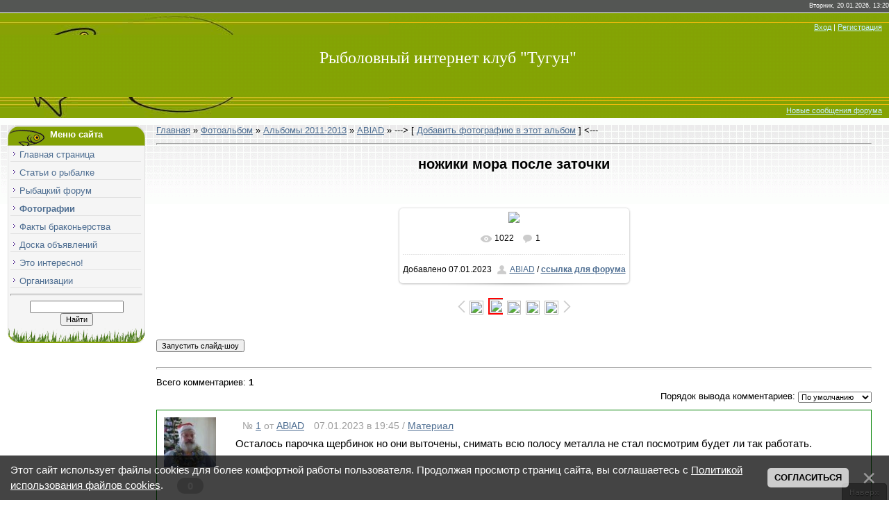

--- FILE ---
content_type: text/html; charset=UTF-8
request_url: https://www.bylkov.ru/photo/354-0-125087
body_size: 12921
content:
<html>
 <head>
 <meta name="copyright" content="Рыболовный интернет клуб Тугун.ру" />
 <meta http-equiv="content-type" content="text/html; charset=UTF-8">
 <title>ножики мора после заточки - Фотографии - Рыбалка в Красноярске. Отчёты, видео о рыбалке Форум</title>
 
 
 <link type="text/css" rel="stylesheet" href="/_st/my.css" />
 
 <!-- Yandex.RTB -->
 <script>window.yaContextCb=window.yaContextCb||[]</script>
 <script src="https://yandex.ru/ads/system/context.js" async></script>
 
 
	<link rel="stylesheet" href="/.s/src/base.min.css" />
	<link rel="stylesheet" href="/.s/src/layer2.min.css" />

	<script src="/.s/src/jquery-3.6.0.min.js"></script>
	
	<script src="/.s/src/uwnd.min.js"></script>
	<script src="//s721.ucoz.net/cgi/uutils.fcg?a=uSD&ca=2&ug=999&isp=2&r=0.811406531944989"></script>
	<link rel="stylesheet" href="/.s/src/fancybox5/dist/css/fancybox5.min.css" />
	<link rel="stylesheet" href="/.s/src/photopage.min.css" />
	<link rel="stylesheet" href="/.s/src/socCom.min.css" />
	<link rel="stylesheet" href="/.s/src/social4.css" />
	<link rel="stylesheet" href="/_st/photo.css" />
	<script src="/.s/src/photopage.min.js"></script>
	<script async type="module" src="/.s/src/fancybox5/dist/js/chunks/uFancy-runtime.min.js"></script>
	<script async type="module" src="/.s/src/fancybox5/dist/js/vendors/fancybox5.min.js"></script>
	<script type="module" src="/.s/src/fancybox5/dist/js/uFancy.min.js"></script>
	<script src="/.s/src/bottomInfo.min.js"></script>
	<script src="/.s/src/socCom.min.js"></script>
	<script src="//sys000.ucoz.net/cgi/uutils.fcg?a=soc_comment_get_data&site=0serb"></script>
	<script async defer src="https://www.google.com/recaptcha/api.js?onload=reCallback&render=explicit&hl=ru"></script>
	<script>
/* --- UCOZ-JS-DATA --- */
window.uCoz = {"language":"ru","uLightboxType":2,"ssid":"163701702412074257625","module":"photo","site":{"id":"0serb","domain":"bylkov.ru","host":"serb.ucoz.ru"},"layerType":2,"sign":{"3238":"Опции","10075":"Обязательны для выбора","230039":"Согласиться","210178":"Замечания","230038":"Этот сайт использует файлы cookies для более комфортной работы пользователя. Продолжая просмотр страниц сайта, вы соглашаетесь с <a href=/index/cookiepolicy target=_blank >Политикой использования файлов cookies</a>.","5255":"Помощник","7287":"Перейти на страницу с фотографией."},"country":"US","bottomInfoData":[{"id":"cookiePolicy","button":230039,"class":"","message":230038,"cookieKey":"cPolOk"}]};
/* --- UCOZ-JS-CODE --- */

		function eRateEntry(select, id, a = 65, mod = 'photo', mark = +select.value, path = '', ajax, soc) {
			if (mod == 'shop') { path = `/${ id }/edit`; ajax = 2; }
			( !!select ? confirm(select.selectedOptions[0].textContent.trim() + '?') : true )
			&& _uPostForm('', { type:'POST', url:'/' + mod + path, data:{ a, id, mark, mod, ajax, ...soc } });
		}

		function updateRateControls(id, newRate) {
			let entryItem = self['entryID' + id] || self['comEnt' + id];
			let rateWrapper = entryItem.querySelector('.u-rate-wrapper');
			if (rateWrapper && newRate) rateWrapper.innerHTML = newRate;
			if (entryItem) entryItem.querySelectorAll('.u-rate-btn').forEach(btn => btn.remove())
		}

	let ajaxPageController = {
		showLoader : function() { document.getElementById('myGrid')?.classList.remove('u-hidden'); },
		hideLoader : function() { document.getElementById('myGrid')?.classList.add('u-hidden'); },
	};
 function uSocialLogin(t) {
			var params = {"telegram":{"width":0,"height":0}};
			var ref = escape(location.protocol + '//' + ('www.bylkov.ru' || location.hostname) + location.pathname + ((location.hash ? ( location.search ? location.search + '&' : '?' ) + 'rnd=' + Date.now() + location.hash : ( location.search || '' ))));
			window.open('/'+t+'?ref='+ref,'conwin','width='+params[t].width+',height='+params[t].height+',status=1,resizable=1,left='+parseInt((screen.availWidth/2)-(params[t].width/2))+',top='+parseInt((screen.availHeight/2)-(params[t].height/2)-20)+'screenX='+parseInt((screen.availWidth/2)-(params[t].width/2))+',screenY='+parseInt((screen.availHeight/2)-(params[t].height/2)-20));
			return false;
		}
		function TelegramAuth(user){
			user['a'] = 9; user['m'] = 'telegram';
			_uPostForm('', {type: 'POST', url: '/index/sub', data: user});
		}
function loginPopupForm(params = {}) { new _uWnd('LF', ' ', -250, -100, { closeonesc:1, resize:1 }, { url:'/index/40' + (params.urlParams ? '?'+params.urlParams : '') }) }
function reCallback() {
		$('.g-recaptcha').each(function(index, element) {
			element.setAttribute('rcid', index);
			
		if ($(element).is(':empty') && grecaptcha.render) {
			grecaptcha.render(element, {
				sitekey:element.getAttribute('data-sitekey'),
				theme:element.getAttribute('data-theme'),
				size:element.getAttribute('data-size')
			});
		}
	
		});
	}
	function reReset(reset) {
		reset && grecaptcha.reset(reset.previousElementSibling.getAttribute('rcid'));
		if (!reset) for (rel in ___grecaptcha_cfg.clients) grecaptcha.reset(rel);
	}
/* --- UCOZ-JS-END --- */
</script>

	<style>.UhideBlock{display:none; }</style>
	<script type="text/javascript">new Image().src = "//counter.yadro.ru/hit;noadsru0?r"+escape(document.referrer)+(screen&&";s"+screen.width+"*"+screen.height+"*"+(screen.colorDepth||screen.pixelDepth))+";u"+escape(document.URL)+";"+Date.now();</script>
</head>
 <body>
 
 <div id="contanier">
 <!--U1AHEADER1Z--><!-- Блок вк -->
<script type="text/javascript" src="//vk.com/js/api/openapi.js?152"></script>

<!-- Yandex.Metrika counter -->
<script type="text/javascript">
 (function (d, w, c) {
 (w[c] = w[c] || []).push(function() {
 try {
 w.yaCounter16107451 = new Ya.Metrika({id:16107451, enableAll: true, webvisor:true});
 } catch(e) {}
 });
 var n = d.getElementsByTagName("script")[0],
 s = d.createElement("script"),
 f = function () { n.parentNode.insertBefore(s, n); };
 s.type = "text/javascript";
 s.async = true;
 s.src = (d.location.protocol == "https:" ? "https:" : "http:") + "//mc.yandex.ru/metrika/watch.js";
 if (w.opera == "[object Opera]") {
 d.addEventListener("DOMContentLoaded", f);
 } else { f(); }
 })(document, window, "yandex_metrika_callbacks");
</script>
<noscript><div><img src="//mc.yandex.ru/watch/16107451" style="position:absolute; left:-9999px;" alt="" /></div></noscript>
<!-- /Yandex.Metrika counter -->


<div align="right" id="dataBar">Вторник, 20.01.2026, 13:20</div>
<div id="hBar"><a href="javascript:;" rel="nofollow" onclick="loginPopupForm(); return false;" title="Вход">Вход</a> | <a href="/index/3" title="Регистрация">Регистрация</a></div>
<div id="logo"><span><a href="https://www.bylkov.ru/" class="page_title" title="рыболовный клуб Тугун">Рыболовный интернет клуб &quot;Тугун&quot;</a></span></div>
<div id="navBar">
  
 <a href="/forum/0-0-1-34">Новые сообщения форума</a> 
</div><!--/U1AHEADER1Z-->
 <table border="0" cellpadding="10" cellspacing="0" width="100%"><tr><td valign="top" align="center">
 <!-- <middle> -->
 <table border="0" cellpadding="0" cellspacing="0" width="100%">
 <tr>
 <td valign="top" style="width:200px;">
 <!--U1CLEFTER1Z--><!-- <block1> -->
<table border="0" cellpadding="0" cellspacing="0" class="boxTable">
 <tr><td class="boxTitle"><b>Меню сайта</b></td></tr>
 <tr><td class="boxContent">
 <div id="uMenuDiv1" class="uMenuV" style="position:relative;"><ul class="uMenuRoot">
<li><div class="umn-tl"><div class="umn-tr"><div class="umn-tc"></div></div></div><div class="umn-ml"><div class="umn-mr"><div class="umn-mc"><div class="uMenuItem"><a href="/"><span>Главная страница</span></a></div></div></div></div><div class="umn-bl"><div class="umn-br"><div class="umn-bc"><div class="umn-footer"></div></div></div></div></li>
<li><div class="umn-tl"><div class="umn-tr"><div class="umn-tc"></div></div></div><div class="umn-ml"><div class="umn-mr"><div class="umn-mc"><div class="uMenuItem"><a href="/publ/"><span>Статьи о рыбалке</span></a></div></div></div></div><div class="umn-bl"><div class="umn-br"><div class="umn-bc"><div class="umn-footer"></div></div></div></div></li>
<li><div class="umn-tl"><div class="umn-tr"><div class="umn-tc"></div></div></div><div class="umn-ml"><div class="umn-mr"><div class="umn-mc"><div class="uMenuItem"><a href="/forum/"><span>Рыбацкий форум</span></a></div></div></div></div><div class="umn-bl"><div class="umn-br"><div class="umn-bc"><div class="umn-footer"></div></div></div></div></li>
<li><div class="umn-tl"><div class="umn-tr"><div class="umn-tc"></div></div></div><div class="umn-ml"><div class="umn-mr"><div class="umn-mc"><div class="uMenuItem"><a href="/photo/"><span>Фотографии</span></a></div></div></div></div><div class="umn-bl"><div class="umn-br"><div class="umn-bc"><div class="umn-footer"></div></div></div></div></li>
<li><div class="umn-tl"><div class="umn-tr"><div class="umn-tc"></div></div></div><div class="umn-ml"><div class="umn-mr"><div class="umn-mc"><div class="uMenuItem"><a href="/forum/55-2131-1"><span>Факты браконьерства</span></a></div></div></div></div><div class="umn-bl"><div class="umn-br"><div class="umn-bc"><div class="umn-footer"></div></div></div></div></li>
<li><div class="umn-tl"><div class="umn-tr"><div class="umn-tc"></div></div></div><div class="umn-ml"><div class="umn-mr"><div class="umn-mc"><div class="uMenuItem"><a href="/board/"><span>Доска объявлений</span></a></div></div></div></div><div class="umn-bl"><div class="umn-br"><div class="umn-bc"><div class="umn-footer"></div></div></div></div></li>
<li><div class="umn-tl"><div class="umn-tr"><div class="umn-tc"></div></div></div><div class="umn-ml"><div class="umn-mr"><div class="umn-mc"><div class="uMenuItem"><a href="/blog"><span>Это интересно!</span></a></div></div></div></div><div class="umn-bl"><div class="umn-br"><div class="umn-bc"><div class="umn-footer"></div></div></div></div></li>
<li><div class="umn-tl"><div class="umn-tr"><div class="umn-tc"></div></div></div><div class="umn-ml"><div class="umn-mr"><div class="umn-mc"><div class="uMenuItem"><a href="/spravochnik-organizacij/"><span>Организации</span></a></div></div></div></div><div class="umn-bl"><div class="umn-br"><div class="umn-bc"><div class="umn-footer"></div></div></div></div></li></ul></div><script>$(function(){_uBuildMenu('#uMenuDiv1',0,document.location.href+'/','uMenuItemA','uMenuArrow',2500);})</script>
  
 <hr />
 
		<div class="searchForm">
			<form onsubmit="this.sfSbm.disabled=true" method="get" style="margin:0" action="/search/">
				<div align="center" class="schQuery">
					<input type="text" name="q" maxlength="30" size="20" class="queryField" />
				</div>
				<div align="center" class="schBtn">
					<input type="submit" class="searchSbmFl" name="sfSbm" value="Найти" />
				</div>
				<input type="hidden" name="t" value="0">
			</form>
		</div>
 </td>
 </tr>
 <tr>
 <td><br /><script type="text/javascript" src="//www.bylkov.ru/rtr/19"></script></td>
 </tr>
</table>
<!-- </block1> -->

<!-- <block2> -->

<!-- <md2> -->

<!-- </block2> -->

<!-- <block1466> -->

<!-- </block1466> --><!--/U1CLEFTER1Z-->
 
 <aside id="aside1"> 
 <div class="uSocial-uLike" data-pid="d89ba18626a5984075a756ef2e3cc0a0" data-size="200" data-type="uLike"></div><br /><br />
 </aside>
 
 </td>
 <td valign="top" style="padding:0px 15px 0px 15px;"><!-- <body> --><div class="breadcrumbs-wrapper">
 <div class="breadcrumbs"><a href="https://www.bylkov.ru/"><!--<s5176>-->Главная<!--</s>--></a> &raquo; <a href="/photo/"><!--<s5169>-->Фотоальбом<!--</s>--></a> &raquo; <a href="/photo/346">Альбомы 2011-2013</a> &raquo; <a href="/photo/354">ABlAD</a> &raquo;   ---> [ <a href="/photo/354-0-0-1"><!--<s5160>-->Добавить фотографию в этот альбом<!--</s>--></a> ] <---</div>
 </div><hr />
 <div id="u-photos">
 <div class="uphoto-entry">
 
 <div class="photo-edescr"><div align="center"><h2>ножики мора после заточки</h2></div></div>
 
 <div id="ads">
 <!-- Yandex.RTB R-A-52976-13 -->
 <div id="yandex_rtb_R-A-52976-13"></div>
 <script>window.yaContextCb.push(()=>{
 Ya.Context.AdvManager.render({
 renderTo: 'yandex_rtb_R-A-52976-13',
 blockId: 'R-A-52976-13'
 })
 })</script>
 </div><br />
 
 
 <div class="u-center">
 <div class="photo-block">
 <div class="ph-wrap">
 <span class="photo-expand">
 
 
 <span id="phtmDiv35"><span id="phtmSpan35" style="position:relative"><img   id="p540091197" border="0" src="/_ph/354/2/540091197.jpg?1768890028" /></span></span>
 
 
 <a class="dd-tip ulightbox" href="/_ph/354/540091197.jpg?1768890028" target="_blank"><i class="expand-ico"></i><!--<s10014>-->В реальном размере<!--</s>--> <b>1600x1200</b></a>
 </span>
 </div>
 <div class="photo-edetails ph-js-details">
 <span class="phd-views">1022</span>
 <span class="phd-comments">1</span>
 
 </div>
 <hr class="photo-hr" />
 <div class="photo-edetails2">
 <!--<s10015>-->Добавлено<!--</s>--> 07.01.2023 <a class="phd-author" href="/index/8-7532">ABlAD</a> / 
 
 <a href="javascript://" onclick="showlinks_big();return false;"><b>ссылка для форума</b></a>
 
 
 </div>
 </div>
 
 </div>
 </div>
 <div class="photo-slider u-center"><style type="text/css">
		#phtOtherThumbs {margin-bottom: 10px;}
		#phtOtherThumbs td {font-size: 0;}
		#oldPhotos {position: relative;overflow: hidden;}
		#leftSwch {display:block;width:22px;height:46px;background: transparent url('/.s/img/photopage/photo-arrows.png') no-repeat;}
		#rightSwch {display:block;width:22px;height:46px;background: transparent url('/.s/img/photopage/photo-arrows.png') no-repeat -22px 0;}
		#leftSwch:hover, #rightSwch:hover {opacity: .8;filter: alpha(opacity=80);}
		#phtOtherThumbs img {vertical-align: middle;}
		.photoActiveA img {}
		.otherPhotoA img {opacity: 0.5; filter: alpha(opacity=50);-webkit-transition: opacity .2s .1s ease;transition: opacity .2s .1s ease;}
		.otherPhotoA:hover img {opacity: 1; filter: alpha(opacity=100);}
		#phtOtherThumbs .ph-wrap {display: inline-block;vertical-align: middle;background: url(/.s/img/photopage/opacity02.png);}
		.animate-wrap {position: relative;left: 0;}
		.animate-wrap .ph-wrap {margin: 0 3px;}
		#phtOtherThumbs .ph-wrap, #phtOtherThumbs .ph-tc {/*width: 140px;height: 140px;*/width: auto;}
		.animate-wrap a {display: inline-block;width:  20.0%;*width: 20.0%;*zoom: 1;position: relative;}
		#phtOtherThumbs .ph-wrap {background: none;display: block;}
		.animate-wrap img {width: 100%;}
	</style>

	<script>
	$(function( ) {
		if ( typeof($('#leftSwch').attr('onclick')) === 'function' ) {
			$('#leftSwch').click($('#leftSwch').attr('onclick'));
			$('#rightSwch').click($('#rightSwch').attr('onclick'));
		} else {
			$('#leftSwch').click(new Function($('#leftSwch').attr('onclick')));
			$('#rightSwch').click(new Function($('#rightSwch').attr('onclick')));
		}
		$('#leftSwch').removeAttr('onclick');
		$('#rightSwch').removeAttr('onclick');
	});

	function doPhtSwitch(n,f,p,d ) {
		if ( !f){f=0;}
		$('#leftSwch').off('click');
		$('#rightSwch').off('click');
		var url = '/photo/354-0-0-10-'+n+'-'+f+'-'+p;
		$.ajax({
			url: url,
			dataType: 'xml',
			success: function( response ) {
				try {
					var photosList = [];
					photosList['images'] = [];
					$($('cmd', response).eq(0).text()).find('a').each(function( ) {
						if ( $(this).hasClass('leftSwitcher') ) {
							photosList['left'] = $(this).attr('onclick');
						} else if ( $(this).hasClass('rightSwitcher') ) {
							photosList['right'] = $(this).attr('onclick');
						} else {photosList['images'].push(this);}
					});
					photosListCallback.call(photosList, photosList, d);
				} catch(exception ) {
					throw new TypeError( "getPhotosList: server response does not seems to be a valid uCoz XML-RPC code: " . response );
				}
			}
		});
	}

	function photosListCallback(photosList, direction ) {
		var dirSign;
		var imgWrapper = $('#oldPhotos'); // CHANGE this if structure of nearest images changes!
		var width = imgWrapper.width();
		imgWrapper.width(width);
		imgWrapper = imgWrapper.find(' > span');
		newImg = $('<span/>', {
			id: 'newImgs'
		});
		$.each(photosList['images'], function( ) {
			newImg.append(this);
		});
		if ( direction == 'right' ) {
			dirSign = '-';
			imgWrapper.append(newImg);
		} else {
			dirSign = '+';
			imgWrapper.prepend(newImg).css('left', '-' + width + 'px');
		}
		newImg.find('a').eq(0).unwrap();
		imgWrapper.animate({left: dirSign + '=' + width + 'px'}, 400, function( ) {
			var oldDelete = imgWrapper.find('a');
			if ( direction == 'right') {oldDelete = oldDelete.slice(0, 5);}
			else {oldDelete = oldDelete.slice(-5);}
			oldDelete.remove();
			imgWrapper.css('left', 0);
			try {
				if ( typeof(photosList['left']) === 'function' ) {
					$('#leftSwch').click(photosList['left']);
					$('#rightSwch').click(photosList['right']);
				} else {
					$('#leftSwch').click(new Function(photosList['left']));
					$('#rightSwch').click(new Function(photosList['right']));
				}
			} catch(exception ) {
				if ( console && console.log ) console.log('Something went wrong: ', exception);
			}
		});
	}
	</script>
	<div id="phtOtherThumbs" class="phtThumbs"><table border="0" cellpadding="0" cellspacing="0"><tr><td><a id="leftSwch" class="leftSwitcher" href="javascript:;" rel="nofollow" onclick="doPhtSwitch('27','1','125087', 'left');"></a></td><td align="center" style="white-space: nowrap;"><div id="oldPhotos"><span class="animate-wrap"><a class="otherPhotoA" href="https://www.bylkov.ru/photo/354-0-125088"><span class="ph-wrap"><span class="ph-tc"><img   border="0"  class="otherPhoto" src="/_ph/354/1/939710880.jpg?1768890028" /></span></span></a> <a class="photoActiveA" href="https://www.bylkov.ru/photo/354-0-125087"><span class="ph-wrap"><span class="ph-tc"><img   border="0"  class="photoActive" src="/_ph/354/1/540091197.jpg?1768890028" /></span></span></a> <a class="otherPhotoA" href="https://www.bylkov.ru/photo/354-0-125052"><span class="ph-wrap"><span class="ph-tc"><img   border="0"  class="otherPhoto" src="/_ph/354/1/934828160.jpg?1768890028" /></span></span></a> <a class="otherPhotoA" href="https://www.bylkov.ru/photo/354-0-125049"><span class="ph-wrap"><span class="ph-tc"><img   border="0"  class="otherPhoto" src="/_ph/354/1/96552479.jpg?1768890028" /></span></span></a> <a class="otherPhotoA" href="https://www.bylkov.ru/photo/354-0-124965"><span class="ph-wrap"><span class="ph-tc"><img   border="0"  class="otherPhoto" src="/_ph/354/1/573504732.jpg?1768890028" /></span></span></a> </span></div></td><td><a href="javascript:;" rel="nofollow" id="rightSwch" class="rightSwitcher" onclick="doPhtSwitch('31','2','125087', 'right');"></a></td></tr></table></div></div><br /><div id="slideshowBlock7"><input type="button" value="Запустить слайд-шоу" onclick="this.disabled=true;_uPostForm('',{url:'/photo/354-0-0-21'});"/></div><br />
 </div><hr />
 
 <table border="0" cellpadding="0" cellspacing="0" width="100%">
 <tr><td width="60%" height="25"><!--<s5183>-->Всего комментариев<!--</s>-->: <b>1</b></td><td align="right" height="25"></td></tr>
 <tr><td colspan="2">
			<div class="com-order-block">
				<label class="com-order-wrap">
					<span class="com-order-title">Порядок вывода комментариев:</span>
					<select class="com-order-select">
						<option value="" selected="selected">По умолчанию</option>
						<option value="desc" >Сначала новые</option>
						<option value="asc" >Сначала старые</option>
					</select>
				</label>
			</div>

			<script>
				setTimeout(function() {
					$('.com-order-select').change(function() {
						var elem = $(this);
						var oldValue = ( /0serbcomOrder=(asc|desc)/.exec(document.cookie) || {} )[1] || '';
						var newValue = elem.val();
						console.log(oldValue, newValue);

						if (newValue == oldValue) return;

						document.cookie = '0serbcomOrder=' + encodeURIComponent(newValue) + '; path=/; expires=' + (new Date((new Date).getTime() + 1000*60*60*24*365)).toGMTString();
						window.console && console.info && console.info('comment order changed: "' + oldValue + '" >> "' + newValue + '"');
						// elem.parents('.com-order-wrap').eq(0).find('.com-order-apply').fadeIn().removeClass('com-order-apply-hidden').addClass('com-order-apply-visible');
						newValue = newValue || 'default';

						location.search = location.search
							? /[?&]comments_order=([^&]*)/.test(location.search)
								? location.search.replace(/comments_order=([^&]*)/, 'comments_order=' + newValue)
								: location.search + '&comments_order=' + newValue
							: '?comments_order=' + newValue;
					});
				}, 100);
			</script>
		<div id="myGrid" class="u-hidden" ></div><script>
				function spages(p, link) {
					ajaxPageController.showLoader();
				_uPostForm('', { url:''+atob('L3Bob3RvLzM1NA==')+'-'+p+'-125087-987-0-0-0-'+Math.floor(Math.random()*1e8), type:'POST', data:{ soc_type:self.scurrent, sdata:self.ssdata && ssdata[ self.scurrent ] } });
				}
			</script>
			<div id="comments"></div>
			<div id="newEntryT"></div>
			<div id="allEntries"><div class="comEnt report-spam-target " id="comEnt92455" style=" "><div class="comment_over"> 
 <div class="comment"> 
 <div class="comment_avatar"><a href="/index/8-7532"><img src="/avatar/00/15/03244223.jpg" width="75" alt="" title="Алексей Дмитриевич"/></a>
 <br /><br />
 <div class="comment_rate"><div class="c_rate_t">
 <div class="c_rate_plus"></div> 
 <div class="c_rate_count"><div class="c_ziro">0</div></div> 
 <div class="c_rate_minus"></div> 
 </div></div>
 </div> 
 <div class="comment_message"> 
 <div class="comment_top">№ <a href="#ent92455" onclick="prompt('', location.protocol + '//' + location.hostname + location.pathname + '#comEnt92455'); if (document.getElementById('comEnt92455')){$('body').scrollTo( { top:$('#comEnt92455').offset().top-22, left:0}, 500 );return false;}" name="ent92455">1</a>
 от <a href="/index/8-7532" >ABlAD</a> <span class="comm_time">07.01.2023 в 19:45 / <a href="/photo/354-0-125087">Материал</a></span></div> 
 <div class="comment_message_in">Осталось парочка щербинок но они выточены, снимать всю полосу металла не стал посмотрим будет ли так работать.</div>
  
 </div> 
 </div> 
</div><br /></div><div style="width:auto;*width:100%;margin-left:20px;" id="appEntry92455"><b></b></div></div>
			<div id="newEntryB"></div>
			<script>
				(function() {
					'use strict';
					var commentID = ( /comEnt(\d+)/.exec(location.hash) || {} )[1];
					if (!commentID) {
						return window.console && console.info && console.info('comments, goto page', 'no comment id');
					}
					var selector = '#comEnt' + commentID;
					var target = $(selector);
					if (target.length) {
						$('html, body').animate({
							scrollTop: ( target.eq(0).offset() || { top: 0 } ).top
						}, 'fast');
						return window.console && console.info && console.info('comments, goto page', 'found element', selector);
					}
					$.get('/index/802', {
						id: commentID
					}).then(function(response) {
						if (!response.page) {
							return window.console && console.warn && console.warn('comments, goto page', 'no page within response', response);
						}
						spages(response.page);
						setTimeout(function() {
							target = $(selector);
							if (!target.length) {
								return window.console && console.warn && console.warn('comments, goto page', 'comment element not found', selector);
							}
							$('html, body').animate({
								scrollTop: ( target.eq(0).offset() || { top: 0 } ).top
							}, 'fast');
							return window.console && console.info && console.info('comments, goto page', 'scrolling to', selector);
						}, 500);
					}, function(response) {
						return window.console && console.error && console.error('comments, goto page', response.responseJSON);
					});
				})();
			</script>
		</td></tr>
 <tr><td colspan="2" align="center"></td></tr>
 <tr><td colspan="2" height="10"></td></tr>
 </table>
 <form name="socail_details" id="socail_details" onsubmit="return false;">
						   <input type="hidden" name="social" value="">
						   <input type="hidden" name="data" value="">
						   <input type="hidden" name="id" value="125087">
						   <input type="hidden" name="ssid" value="163701702412074257625">
					   </form><div id="postFormContent" class="">
		<form method="post" name="addform" id="acform" action="/index/" onsubmit="return addcom(this)" class="photo-com-add" data-submitter="addcom"><script>
		function _dS(a){var b=a.split(''),c=b.pop();return b.map(function(d){var e=d.charCodeAt(0)-c;return String.fromCharCode(32>e?127-(32-e):e)}).join('')}
		var _y8M = _dS('Dqvx}|(|"xmE*pqllmv*(viumE*{w{*(~it}mE*<8;>;>@?@8*(7F8');
		function addcom( form, data = {} ) {
			if (document.getElementById('addcBut')) {
				document.getElementById('addcBut').disabled = true;
			} else {
				try { document.addform.submit.disabled = true; } catch(e) {}
			}

			if (document.getElementById('eMessage')) {
				document.getElementById('eMessage').innerHTML = '<span style="color:#999"><img src="/.s/img/ma/m/i2.gif" border="0" align="absmiddle" width="13" height="13"> Идёт передача данных...</span>';
			}

			_uPostForm(form, { type:'POST', url:'/index/', data })
			return false
		}
document.write(_y8M);</script>
				<div class="mc-widget">
					<script>
						var socRedirect = location.protocol + '//' + ('www.bylkov.ru' || location.hostname) + location.pathname + location.search + (location.hash && location.hash != '#' ? '#reloadPage,' + location.hash.substr(1) : '#reloadPage,gotoAddCommentForm' );
						socRedirect = encodeURIComponent(socRedirect);

						try{var providers = {
		// social comments:
		local     : { name:"Local auth", handler:loginPopupForm, enabled:1 },
		vkontakte : { name:"Вконтакте",  url: "//sys000.ucoz.net/cgi/uutils.fcg?a=soc_comment_auth_vk&ref="+socRedirect, enabled:1 },
		facebook  : { name:"Facebook",   url: "//sys000.ucoz.net/cgi/uutils.fcg?a=soc_comment_auth_fb&ref="+socRedirect, enabled:1 },
		twitter   : { name:"Twitter",    url: "//sys000.ucoz.net/cgi/uutils.fcg?a=soc_comment_auth_tw&ref="+socRedirect, enabled:1 },
		google    : { name:"Google",     handler:googleAuthHandler, url: "//sys000.ucoz.net/cgi/uutils.fcg?a=soc_comment_auth_gp&ref="+socRedirect, enabled:1 },
		yandex    : { name:'Yandex',     url: '/yandex?ref=' + socRedirect, enabled: false },};} catch (e) {}

						function socialRepost(entry_link, message) {
							console.log('Check witch Social network is connected.');

							var soc_type = jQuery("form#acform input[name='soc_type']").val();
							switch (parseInt(soc_type)) {
							case 101:
								console.log('101');
								var newWin = window.open('https://vk.com/share.php?url='+entry_link+'&description='+message+'&noparse=1','window','width=640,height=500,scrollbars=yes,status=yes');
							  break;
							case 102:
								console.log('102');
								var newWin = window.open('https://www.facebook.com/sharer/sharer.php?u='+entry_link+'&description='+encodeURIComponent(message),'window','width=640,height=500,scrollbars=yes,status=yes');
							  break;
							case 103:
								console.log('103');

							  break;
							case 104:
								console.log('104');

							  break;
							case 105:
								console.log('105');

							  break;
							case 106:
								console.log('106');

							  break;
							case 107:
								console.log('107');
								var newWin = window.open('https://twitter.com/intent/tweet?source=webclient&url='+entry_link+'&text='+encodeURIComponent(message)+'&callback=?','window','width=640,height=500,scrollbars=yes,status=yes');
							  break;
							case 108:
								console.log('108');

							  break;
							case 109:
								console.log('109');
								var newWin = window.open('https://plusone.google.com/_/+1/confirm?hl=en&url='+entry_link,'window','width=600,height=610,scrollbars=yes,status=yes');
							  break;
							}
						}

						function updateSocialDetails(type) {
							console.log('updateSocialDetails');
							jQuery.getScript('//sys000.ucoz.net/cgi/uutils.fcg?a=soc_comment_get_data&site=0serb&type='+type, function() {
								jQuery("form#socail_details input[name='social']").val(type);
								jQuery("form#socail_details input[name=data]").val(data[type]);
								jQuery("form#acform input[name=data]").val(data[type]);
								_uPostForm('socail_details',{type:'POST',url:'/index/778', data:{'m':'4', 'vi_commID': '', 'catPath': ''}});
							});
						}

						function logoutSocial() {
							console.log('delete cookie');
							delete_msg_cookie();
							jQuery.getScript('//sys000.ucoz.net/cgi/uutils.fcg?a=soc_comment_clear_data&site=0serb', function(){window.location.reload();});
						}

						function utf8_to_b64( str) {
							return window.btoa(encodeURIComponent( escape( str )));
						}

						function b64_to_utf8( str) {
							return unescape(decodeURIComponent(window.atob( str )));
						}

						function getCookie(c_name) {
							var c_value = " " + document.cookie;
							var c_start = c_value.indexOf(" " + c_name + "=");
							if (c_start == -1) {
								c_value = null;
							} else {
								c_start = c_value.indexOf("=", c_start) + 1;
								var c_end = c_value.indexOf(";", c_start);
								if (c_end == -1) {
									c_end = c_value.length;
								}
								c_value = unescape(c_value.substring(c_start,c_end));
							}
							return c_value;
						}

						var delete_msg_cookie = function() {
							console.log('delete_msg_cookie');
							document.cookie = 'msg=;expires=Thu, 01 Jan 1970 00:00:01 GMT;';
						};

						function preSaveMessage() {
							var msg = jQuery("form#acform textarea").val();
							if (msg.length > 0) {
								document.cookie = "msg="+utf8_to_b64(msg)+";"; //path="+window.location.href+";
							}
						}

						function googleAuthHandler(social) {
							if (!social) return
							if (!social.enabled || !social.handler) return

							social.window = window.open(social.url, '_blank', 'width=600,height=610');
							social.intervalId = setInterval(function(social) {
								if (social.window.closed) {
									clearInterval(social.intervalId)
									self.location.reload()
								}
							}, 1000, social)
						}

						

						(function(jq) {
							jq(document).ready(function() {
								
																
								jQuery(".uf-tooltip a.uf-tt-exit").attr('href','/index/10');
								console.log('ready - update details');
								console.log('scurrent', window.scurrent);
								if (typeof(window.scurrent) != 'undefined' && scurrent > 0 && data[scurrent]) {
									jQuery("#postFormContent").html('<div style="width:100%;text-align:center;padding-top:50px;"><img alt="" src="/.s/img/ma/m/i3.gif" border="0" width="220" height="19" /></div>');

									jQuery("form#socail_details input[name=social]").val(scurrent);
									jQuery("form#socail_details input[name=data]").val(data[scurrent]);
									updateSocialDetails(scurrent);
								}
								jQuery('a#js-ucf-start').on('click', function(event) {
									event.preventDefault();
									if (scurrent == 0) {
										window.open("//sys000.ucoz.net/cgi/uutils.fcg?a=soc_comment_auth",'SocialLoginWnd','width=500,height=350,resizable=yes,titlebar=yes');
									}
								});

								jQuery('#acform a.login-with').on('click', function(event) {
									event.preventDefault();
									let social = providers[ this.dataset.social ];

									if (typeof(social) != 'undefined' && social.enabled == 1) {
										if (social.handler) {
											social.handler(social);
										} else {
											// unetLoginWnd
											let newWin = window.open(social.url, "_blank", 'width=600,height=610,scrollbars=yes,status=yes');
										}
									}
								});
							});
						})(jQuery);
					</script>
				</div><div class="uForm uComForm">
 
 <div class="uauth-small-links uauth-links-set">Войдите: <a href="javascript:;" onclick=" " data-social="local" class="login-with local" title="Вход" rel="nofollow"><i></i></a><a href="javascript:;" onclick=" " data-social="vkontakte" class="login-with vkontakte" title="Войти через ВКонтакте" rel="nofollow"><i></i></a><a href="javascript:;" onclick=" " data-social="google" class="login-with google" title="Войти через Google" rel="nofollow"><i></i></a><a href="javascript:;" onclick=" " data-social="facebook" class="login-with facebook" title="Войти через Facebook" rel="nofollow"><i></i></a></div>
 <div class="uComForm-inner">
 <span class="ucf-avatar"><img src="/.s/img/icon/social/noavatar.png" alt="avatar" /></span>
 <div class="ucf-content ucf-start-content">
 <ul class="uf-form ucf-form">
 <li><textarea class="uf-txt-input commFl js-start-txt" placeholder="Оставьте ваш комментарий..."></textarea>
 <li><button class="uf-btn" onclick="preSaveMessage(); window.open('/index/800?ref='+window.location.href, 'SocialLoginWnd', 'width=500,height=410,resizable=yes,titlebar=yes');">Отправить</button>
 </ul>
 </div>
 </div>
 
</div><input type="hidden" name="ssid" value="163701702412074257625" />
				<input type="hidden" name="a"  value="36" />
				<input type="hidden" name="m"  value="4" />
				<input type="hidden" name="id" value="125087" />
				
				<input type="hidden" name="soc_type" id="csoc_type" />
				<input type="hidden" name="data" id="cdata" />
			</form>
		</div>
 <!-- </body> --></td>
 </tr>
 </table>
 <!-- </middle> -->
 </td></tr></table>
 </div>
 <!--U1BFOOTER1Z--><!-- Сообщения вк -->


<!-- Кнопка НАВЕРХ -->
<a href="javascript://" onclick="$('body').scrollTo({top:$('body').offset().top, left:0}, 1500);return false;"> 
 <div style="position:fixed; opacity:0.8; bottom:0px; right:0px;" id="fImgtotop"><img title="Вверх" src="https://www.bylkov.ru/img/f/84138304.png" border="0"></div></a>


<table border="0" cellpadding="5" cellspacing="0" width="100%" bgcolor="#87A303">
 <tr>
 <td align="center">
 
 

 
 <br /><br /><!-- <copy> --><span style="font-size:8pt">Copyright www.tugun.ru © 2008 - 2026 | при использовании материалов с сайта - активная ссылка обязательна<!-- </copy> --></span> 
 <br /><br /><a title="Связь с Администрацией" href="/contacts"><span style="color:blue"><b>Контакты</b></span></a> 
 &middot; <a title="Каталог ссылок на сторонние ресурсы" href="/dir/"><span style="color:blue"><b>Ссылки</b></span></a> 
 &middot; <a title="Официальный канал в Яндек Дзен" href="https://zen.yandex.ru/tugun"><span style="color:blue"><b>Мы в Дзене</b></span></a>
 &middot; <a title="Правила и ограничения на сайте" href="/forum/0-0-0-36"><span style="color:blue"><b>18+</b></span></a>
 <br /><br />
 
 </td>
 </tr>
</table><!--/U1BFOOTER1Z-->
 
 <script type="text/javascript"> 
 function showlinks_big(){ 
 new _uWnd('mylinks','Ссылки на эту фотографию (картинку):',400,310,{align:0,shadow:1,autosize:1,maxh:350,minh:100,resize:0},'<div id="expUrl"><fieldset>Скопируйте и вставьте не изменяя код в нужное место отчета либо сообщение форума.<br />Эти коды можно применять и на других страничках и сайтах.<br /></fieldset><fieldset><legend>1. ББ-код для форума, отчёта (вставить не изменяя в нужное место)</legend><input type="text" value="[br][c][b]ножики мора после заточки[/b][/c][br][c][url=https://www.bylkov.ru/photo/354-0-125087][img]https://www.bylkov.ru/_ph/354/2/540091197.jpg?1768890028[/img][/url][/c][br]" onclick="select(this);" style="width: 100%;"></fieldset></div>'); 
 } 
 </script>
 <script type="text/javascript"> 
 function showlinks_sm(){ 
 new _uWnd('mylinks','Ссылки на эту фотографию (картинку):',400,310,{align:0,shadow:1,autosize:1,maxh:350,minh:100,resize:0},'<div id="expUrl"><fieldset>Скопируйте и вставьте не изменяя код в нужное место отчета либо сообщение форума.<br />Эти коды можно применять и на других страничках и сайтах.<br /></fieldset><fieldset><legend>1. ББ-код для форума, отчёта (вставить не изменяя в нужное место)</legend><input type="text" value="[br][c][b]ножики мора после заточки[/b][/c][br][c][url=https://www.bylkov.ru/photo/354-0-125087][img]https://www.bylkov.ru/_ph/354/2/540091197.jpg?1768890028[/img][/url][/c][br]" onclick="select(this);" style="width: 100%;"></fieldset><fieldset><legend>2. Комбо-1 (РЕКОМЕНДОВАН) - с переходом на страницу фото</legend><input type="text" value="[br][c][url=https://www.bylkov.ru/photo/354-0-125087][img]https://www.bylkov.ru/_ph/354/2/540091197.jpg?1768890028[/img][/url][/c][br]" onclick="select(this);" style="width: 100%;"></fieldset><fieldset><legend>3. Комбо-2 (мини)</legend><input type="text" value="[url=https://www.bylkov.ru/photo/354-0-125087][img]https://www.bylkov.ru/_ph/354/1/540091197.jpg?1768890028[/img][/url]" onclick="select(this);" style="width: 100%;"></fieldset><fieldset><legend>4. Ссылка на эту страницу</legend><input type="text" value="https://www.bylkov.ru/photo/354-0-125087" onclick="select(this);" style="width: 100%;"></fieldset><fieldset><legend>5. HTML (опция)</legend><input type="text" value="&lt;a href=&quot;https://www.bylkov.ru/photo/354-0-125087&quot; target=&quot;_blank&quot;&gt;&lt;/a&gt;" onclick="select(this);" style="width: 100%;"></fieldset></div>'); 
 } 
 </script> 
 
 
 <style>
 .sticky {
 position: fixed;
 top: 0px; /* если ноль заменить на число (и в скрипте тоже), то блок будет прилипать до того, как верхний край окна браузера дойдёт до верхнего края элемента. Может быть отрицательным числом. Применим, например, при фиксированном сверху меню */
 z-index: 101;
 }
 </style>
 <script>
 (function(){ // анонимная функция (function(){ })(), чтобы переменные "a" и "b" не стали глобальными
 var a = document.querySelector('#aside1'), b = null; // селектор блока, который нужно закрепить
 window.addEventListener('scroll', Ascroll, false);
 document.body.addEventListener('scroll', Ascroll, false); // если у html и body высота равна 100%
 function Ascroll() {
 if (b == null) { // добавить потомка-обёртку, чтобы убрать зависимость с соседями
 var Sa = getComputedStyle(a, ''), s = '';
 for (var i = 0; i < Sa.length; i++) { // перечислить стили CSS, которые нужно скопировать с родителя
 if (Sa[i].indexOf('overflow') == 0 || Sa[i].indexOf('padding') == 0 || Sa[i].indexOf('border') == 0 || Sa[i].indexOf('outline') == 0 || Sa[i].indexOf('box-shadow') == 0 || Sa[i].indexOf('background') == 0) {
 s += Sa[i] + ': ' +Sa.getPropertyValue(Sa[i]) + '; '
 }
 }
 b = document.createElement('div'); // создать потомка
 b.style.cssText = s + ' box-sizing: border-box; width: ' + a.offsetWidth + 'px;';
 a.insertBefore(b, a.firstChild); // поместить потомка в цепляющийся блок
 var l = a.childNodes.length;
 for (var i = 1; i < l; i++) { // переместить во вновь созданного потомка всех остальных потомков плавающего блока (итого: создан потомок-обёртка)
 b.appendChild(a.childNodes[1]);
 }
 a.style.height = b.getBoundingClientRect().height + 'px'; // если под скользящим элементом есть другие блоки, можно своё значение
 a.style.padding = '0';
 a.style.border = '0'; // если элементу присвоен padding или border
 }
 if (a.getBoundingClientRect().top <= 0) { // elem.getBoundingClientRect() возвращает в px координаты элемента относительно верхнего левого угла области просмотра окна браузера
 b.className = 'sticky';
 } else {
 b.className = '';
 }
 window.addEventListener('resize', function() {
 a.children[0].style.width = getComputedStyle(a, '').width
 }, false); // если изменить размер окна браузера, измениться ширина элемента
 }
 })()
 </script>
 
 
 </body>
 </html>
<!-- 0.17776 (s721) -->

--- FILE ---
content_type: text/css
request_url: https://www.bylkov.ru/_st/photo.css
body_size: 1162
content:
.ph-wrap img {opacity: 1 !important;filter: alpha(opacity=100) !important;}
.photoActive {-webkit-box-sizing: border-box;-moz-box-sizing: border-box;box-sizing: border-box;border: 2px solid red !important;}

#dynPhoto {
 padding: 0 10px;
}
#photoModalWrap, #photoModalWrap td {
 font: 12px/1.5 'Arial';
 color: #5d5d5d;
}
#photoModalWrap a {
 color: #20a7fd;
}
#photoModalWrap a:hover {
 color: #027fcf;
}
#photoModalWrap hr {
 margin: 5px 0;
 border: 0;
 height: 2px;
 overflow: hidden;
 background: url(./../../img/photopage/hr.png) repeat-x;
}
#photoModalWrap .uphoto-entry {
 margin-bottom: 20px;
}
#photoModalWrap input[type=text], #photoModalWrap input[type=password], #photoModalWrap textarea {
 vertical-align: middle;
 height: 24px;
 margin: 3px 0;
 padding: 2px 5px;
 *padding: 0px;
 font-family: 'Tahoma', 'Arial';
 font-size: 13px;
 line-height: 18px;
 color: #000;
 background: #fff;
 border: 1px solid #dcdcdc;
 box-shadow: inset 0 1px 0 1px rgba(0, 0, 0, 0.03);
 outline: none;
 -webkit-box-sizing: border-box;
 -moz-box-sizing: border-box;
 box-sizing: border-box;
}
#photoModalWrap input[type=text]:focus, #photoModalWrap input[type=password]:focus, #photoModalWrap textarea:focus {
 border-color: #9c9c9c;
}
#photoModalWrap textarea {
 padding: 3px 5px;
 height: auto;
 overflow: auto;
 resize: none;
}
#photoModalWrap .securityCode {height: auto !important;}
#photoModalWrap #message {
 width: 100%;
 height: 100px !important;
}
#photoModalWrap input[type=button], #photoModalWrap input[type=submit], #photoModalWrap input[type=reset], #photoModalWrap .button, #photoModalWrap select {
 position: relative;
 display: inline-block;
 vertical-align: middle;
 min-width: 20px;
 padding: 0 10px;
 text-align: center;
 text-decoration: none !important;
 font: 13px/31px 'Verdana', 'Arial';
 height: 31px;
 color: #777 !important;
 text-shadow: 0 1px 0 #fffcf6;
 border: 1px solid #aaa;
 border-radius: 3px;
 background-color: #fff;
 background-image: -webkit-linear-gradient(bottom, rgba(85,85,85,.1), rgba(255,255,255,.1));
 background-image: -moz-linear-gradient(bottom, rgba(85,85,85,.1), rgba(255,255,255,.1));
 background-image: -o-linear-gradient(bottom, rgba(85,85,85,.1), rgba(255,255,255,.1));
 background-image: -ms-linear-gradient(bottom, rgba(85,85,85,.1), rgba(255,255,255,.1));
 background-image: linear-gradient(to top, rgba(85,85,85,.1), rgba(255,255,255,.1));
 box-shadow: inset 0 0 1px #fff;
 *display: inline; /*--FOR-IE--*/
 overflow: visible;
 zoom: 1; /*--FOR-IE--*/
 cursor: pointer;
 -webkit-box-sizing: border-box;
 -moz-box-sizing: border-box;
 box-sizing: border-box;
}
#photoModalWrap select {height: auto !important;}
#photoModalWrap ::-moz-focus-inner {
 border: 0;
 padding: 0;
}
#photoModalWrap input[type=button]:hover, #photoModalWrap input[type=submit]:hover, #photoModalWrap input[type=reset]:hover, #photoModalWrap .button:hover {background-color: #fafafa;}
#photoModalWrap input[type=button]:active, #photoModalWrap input[type=submit]:active, #photoModalWrap input[type=reset]:active, #photoModalWrap .button:active {background-color: #fafafa;box-shadow: inset 0 1px 2px rgba(0,0,0,.17);}
#photoModalWrap .codeButtons {
 min-width: 20px;
 margin: 2px 1px !important;
 padding: 1px 4px !important;
 width: auto !important;
 height: auto !important;
 line-height: 1.4 !important;
}
#photoModalWrap .cBlock1, #photoModalWrap .cBlock2, #photoModalWrap .cBlock1 td, #photoModalWrap .cBlock2 td {
 font-size: 11px;
 font-family: 'Tahoma', 'Arial';
}
#photoModalWrap .cTop {
 border: 0;
}
#photoModalWrap .cBlock1, #photoModalWrap .cBlock2, #photoModalWrap .cMessage {
 margin: 0 !important;
 padding: 0 !important;
 border: 0 !important;
 background: none !important;
}
#photoModalWrap .cBlock1, #photoModalWrap .cBlock2 {
 border-top: 1px solid #e9edf1 !important;
}
#photoModalWrap .cMessage a:first-child img {
 margin: 0 5px 2px;
}
#photoModalWrap #addform, #photoModalWrap .commTable, #photoModalWrap .smiles {
 margin: 0 !important;
 background: none !important;
 border: 0 !important;
}